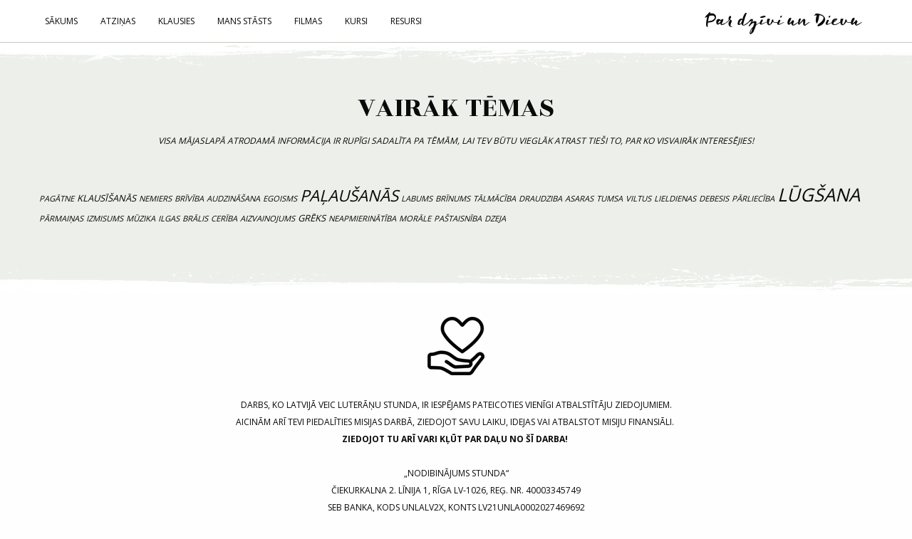

--- FILE ---
content_type: text/html; charset=UTF-8
request_url: http://stunda.lv/citati/milestiba-bez-nosacijumiem-162/
body_size: 3686
content:
<!doctype html>
<html lang="lv" prefix="og: http://ogp.me/ns#">
<head>
	<meta charset="utf-8" />
	<meta http-equiv="x-ua-compatible" content="ie=edge">
		<meta name="author" content="Pārdomu portāls par dzīvi un Dievu - stunda.lv" />
	<meta name="keywords" content="Pārdomu portāls par dzīvi un Dievu - stunda.lv" />
	<meta name="description" content="Pārdomu portāls par dzīvi un Dievu - stunda.lv" />
	<meta name="viewport" content="width=device-width, initial-scale=1.0">	

	<base href="http://stunda.lv/" />
	<title>Latviešu valoda - Pārdomu portāls par dzīvi un Dievu - stunda.lv</title>

	<meta property="og:locale" content="lv_LV" />
	<meta property="og:site_name" content="Pārdomu portāls par dzīvi un Dievu - stunda.lv" />
	<meta property="fb:app_id" content="542802889259012" />
	
	<link rel="stylesheet" href="css/foundation.min.css">
	<link rel="stylesheet" href="css/font-awesome.min.css">
	<link rel="stylesheet" href="css/slick.css">
	<link rel="stylesheet" href="css/strip.css">
	<link rel="stylesheet" href="css/lightgallery.min.css">
	<link href="https://fonts.googleapis.com/css?family=Open+Sans:400,700&amp;subset=latin-ext" rel="stylesheet">
	<link href="https://fonts.googleapis.com/css?family=Rozha+One&amp;subset=latin-ext" rel="stylesheet">
	<link rel="stylesheet" href="css/app.css">

	<script defer src="https://www.google.com/recaptcha/api.js?render=6LfKL8ohAAAAAEwWn-oBF5GvZ4pVHKXQXxvxNfrS"></script>

	<link rel="apple-touch-icon" sizes="180x180" href="/apple-touch-icon.png">
	<link rel="icon" type="image/png" href="/favicon-32x32.png" sizes="32x32">
	<link rel="icon" type="image/png" href="/favicon-16x16.png" sizes="16x16">
	<link rel="manifest" href="/manifest.json">
	<link rel="mask-icon" href="/safari-pinned-tab.svg" color="#9dc947">
	<meta name="theme-color" content="#ffffff">
</head>
<body>

	<!-- Google tag (gtag.js) -->
	<script async src="https://www.googletagmanager.com/gtag/js?id=G-88K9M2K461"></script>
	<script>
		window.dataLayer = window.dataLayer || [];
		function gtag(){dataLayer.push(arguments);}
		gtag('js', new Date());

		gtag('config', 'G-88K9M2K461');
	</script>

	<div id="fb-root"></div>
	<script>(function(d, s, id) {
		var js, fjs = d.getElementsByTagName(s)[0];
		if (d.getElementById(id)) return;
		js = d.createElement(s); js.id = id;
		js.src = "//connect.facebook.net/lv_LV/sdk.js#xfbml=1&version=v2.8&appId=305702679839764";
		fjs.parentNode.insertBefore(js, fjs);
	}(document, 'script', 'facebook-jssdk'));</script> 

	<div class="mobile-nav-wrap">
		<a href="#" class="mobile-menu-close">X</a>
		<ul class="mobile-nav">
			
			<li><a href="sakums/"  >Sākums</a>		</li>
		<li><a href="klausies/"  class="link-disabled">Klausies</a>		
			<ul class="mobile-nav-sub">
									<li><a href="klausies/klausamgramatas/" >Klausāmgrāmatas</a>									</li>
									<li><a href="klausies/zem-cetram/" >Zem četrām</a>									</li>
						</ul>

		</li>
		<li><a href="mans-stasts/"  >Mans stāsts</a>		</li>
		<li><a href="filmas/"  >Filmas</a>		</li>
		<li><a href="kursi/"  >Kursi</a>		</li>
		<li><a href="pasakumi/"  >Resursi</a>		</li>
<br>
<span class="menu-tags-header">
	Izvēlies pēc tēmas:
</span>
<div class="menu-tags">
	<div class="row">
	<div class="small-12 columns">
		<div class="tag-cloud nocontent">
						<a href="temas/problēmas/" class=smallest>problēmas</a>
					<a href="temas/piedošana/" class=largest>piedošana</a>
					<a href="temas/COVID 19/" class=large>COVID 19</a>
					<a href="temas/Dieva dāvanas/" class=small>Dieva dāvanas</a>
					<a href="temas/luterāņi/" class=smallest>luterāņi</a>
					<a href="temas/nabadzība/" class=smallest>nabadzība</a>
					<a href="temas/tālmācība/" class=smallest>tālmācība</a>
					<a href="temas/brīnums/" class=smallest>brīnums</a>
					<a href="temas/lūgšana/" class=largest>lūgšana</a>
					<a href="temas/racionalitāte/" class=smallest>racionalitāte</a>
					<a href="temas/nepatiesība/" class=smallest>nepatiesība</a>
					<a href="temas/dalīšanās/" class=smallest>dalīšanās</a>
					<a href="temas/ieinteresētība/" class=smallest>ieinteresētība</a>
					<a href="temas/sapņi/" class=smallest>sapņi</a>
					<a href="temas/ikdiena/" class=smallest>ikdiena</a>
					<a href="temas/sirds/" class=smallest>sirds</a>
					<a href="temas/krīze/" class=smallest>krīze</a>
					<a href="temas/pieticība/" class=smallest>pieticība</a>
					<a href="temas/nesavtīgums/" class=small>nesavtīgums</a>
					<a href="temas/kristīgais hip-hop/" class=smallest>kristīgais hip-hop</a>
					<a href="temas/azartspēles/" class=smallest>azartspēles</a>
					<a href="temas/klausīšanās/" class=small>klausīšanās</a>
					<a href="temas/mācītājs/" class=smallest>mācītājs</a>
					<a href="temas/zināšanas/" class=small>zināšanas</a>
					<a href="temas/dusmas/" class=small>dusmas</a>
					<a href="temas/viesmīlība/" class=smallest>viesmīlība</a>
					<a href="temas/steiga/" class=smallest>steiga</a>
					<a href="temas/bezizeja/" class=smallest>bezizeja</a>
					<a href="temas/Dieva vārds/" class=smallest>Dieva vārds</a>
					<a href="temas/dvēsele/" class=smallest>dvēsele</a>
			</div>
</div>
</div></div>
		</ul>
	</div>

	<div class="top-nav-wrap">
		<div class="row">
			<div class="small-10 large-8 columns">
				<ul class="main-nav show-for-large">
					
				<li><a href="sakums/" >Sākums</a>			<!--  -->
			</li>
						<li><a href="artis-purins/" >Atziņas</a>			<!--  -->
			</li>
						<li><a href="klausies/" class="link-disabled">Klausies</a>			<!-- 
				<ul class="sub-nav show-for-small">
											<li><a href="klausies/klausamgramatas/">Klausāmgrāmatas</a>							
							</li>
													<li><a href="klausies/zem-cetram/">Zem četrām</a>							
							</li>
												</ul>

					 -->
			</li>
						<li><a href="mans-stasts/" >Mans stāsts</a>			<!--  -->
			</li>
						<li><a href="filmas/" >Filmas</a>			<!--  -->
			</li>
						<li><a href="kursi/" >Kursi</a>			<!--  -->
			</li>
						<li><a href="pasakumi/" >Resursi</a>			<!--  -->
			</li>
							</ul>
			</div>
			<div class="small-12 large-4 columns text-right">
				<a href="" class="logo">
					<h1>
						Par dzīvi un Dievu
					</h1>
				</a>
				<a href=# class="mobile-menu-link hide-for-large"><i class="fa fa-bars" aria-hidden="true"></i></a>
			</div>
		</div>
	</div>

	







<div class="cloud-wrap">

	<div class="row">
		<div class="small-12 columns">
									<h2 style="text-align: center;">Vairāk tēmas</h2>
<p class="intro-txt">Visa mājaslapā atrodamā informācija ir rupīgi sadalīta pa tēmām, lai Tev būtu vieglāk atrast tie&scaron;i to, par ko visvairāk interesējies!</p>		</div>
	</div>

	<div class="row">
	<div class="small-12 columns">
		<div class="tag-cloud nocontent">
						<a href="temas/pagātne/" class=smallest>pagātne</a>
					<a href="temas/klausīšanās/" class=small>klausīšanās</a>
					<a href="temas/nemiers/" class=smallest>nemiers</a>
					<a href="temas/brīvība/" class=smallest>brīvība</a>
					<a href="temas/audzināšana/" class=smallest>audzināšana</a>
					<a href="temas/egoisms/" class=smallest>egoisms</a>
					<a href="temas/paļaušanās/" class=large>paļaušanās</a>
					<a href="temas/labums/" class=smallest>labums</a>
					<a href="temas/brīnums/" class=smallest>brīnums</a>
					<a href="temas/tālmācība/" class=smallest>tālmācība</a>
					<a href="temas/draudziba/" class=smallest>draudziba</a>
					<a href="temas/asaras/" class=smallest>asaras</a>
					<a href="temas/tumsa/" class=smallest>tumsa</a>
					<a href="temas/viltus/" class=smallest>viltus</a>
					<a href="temas/lieldienas/" class=smallest>lieldienas</a>
					<a href="temas/debesis/" class=smallest>debesis</a>
					<a href="temas/pārliecība/" class=smallest>pārliecība</a>
					<a href="temas/lūgšana/" class=largest>lūgšana</a>
					<a href="temas/pārmaiņas/" class=smallest>pārmaiņas</a>
					<a href="temas/izmisums/" class=smallest>izmisums</a>
					<a href="temas/mūzika/" class=smallest>mūzika</a>
					<a href="temas/ilgas/" class=smallest>ilgas</a>
					<a href="temas/brālis/" class=smallest>brālis</a>
					<a href="temas/cerība/" class=smallest>cerība</a>
					<a href="temas/aizvainojums/" class=smallest>aizvainojums</a>
					<a href="temas/grēks/" class=small>grēks</a>
					<a href="temas/neapmierinātība/" class=smallest>neapmierinātība</a>
					<a href="temas/morāle/" class=smallest>morāle</a>
					<a href="temas/paštaisnība/" class=smallest>paštaisnība</a>
					<a href="temas/dzeja/" class=smallest>dzeja</a>
			</div>
</div>
</div>
</div>


	<div class="donate-wrap" style="background-image:url(http://stunda.lv/files/purplewrap/80x80/ziedojot-tu-ari-vari-klut-par-dalu-no-si-darba-1.png);">
		<div class="row">
			<div class="small-12 columns">

				DARBS, KO LATVIJĀ VEIC LUTERĀŅU STUNDA, IR IESPĒJAMS PATEICOTIES VIENĪGI ATBALSTĪTĀJU ZIEDOJUMIEM.<br />AICINĀM ARĪ TEVI PIEDALĪTIES MISIJAS DARBĀ, ZIEDOJOT SAVU LAIKU, IDEJAS VAI ATBALSTOT MISIJU FINANSIĀLI.&nbsp;<br /><strong>ZIEDOJOT TU ARĪ VARI KĻŪT PAR DAĻU NO &Scaron;Ī DARBA!</strong>&nbsp;<br /><br />&bdquo;NODIBINĀJUMS STUNDA&ldquo;<br />ČIEKURKALNA 2. LĪNIJA 1, RĪGA LV-1026, REĢ. NR. 40003345749<br />SEB BANKA, KODS UNLALV2X, KONTS LV21UNLA0002027469692
			</div>
		</div>
	</div>
	
<div class="footer-wrap">
	<div class="row">
		<div class="small-12 medium-6 large-4 columns">
			<h4 class="footer-title">Luterāņu stunda</h4>
			<ul class="footer-nav">
							<li class="">
			<a href="par-mums/">Par mums</a>
		</li>
				<li class="">
			<a href="kontakti/">Kontakti</a>
		</li>
				<li class="">
			<a href="privatuma-atruna/">Privātuma atruna</a>
		</li>
						</ul>
			<br>
			<h4 class="footer-title">Seko</h4>
			<a href="https://www.facebook.com/luteranustunda.lv" class="footer-soc" rel="nofollow" target="_blank"><i class="fa fa-facebook" aria-hidden="true"></i></a>
			<a href="https://www.instagram.com/stunda.lv" class="footer-soc" rel="nofollow" target="_blank"><i class="fa fa-instagram" aria-hidden="true"></i></a>
			<a href="https://www.youtube.com/@luteranustunda" class="footer-soc" rel="nofollow" target="_blank"><i class="fa fa-youtube" aria-hidden="true"></i></a>
			<a href="https://soundcloud.com/stunda-1" class="footer-soc" rel="nofollow" target="_blank"><i class="fa fa-soundcloud" aria-hidden="true"></i></a>

			<br><br>
			<h4 class="footer-title">Saņem jaunāko e-pastā</h4>
			<form xaction="phpmailer/action.php?action=submitNewsletters" method="post" class="news-feed-form">
				<div class="row">
					<div class="small-12 columns">
						<input type="hidden" name="recaptcha_response" id="recaptchaResponse">
						<input type="email" name="real2-email" placeholder="E-pasta adrese" required>
					</div>
				</div>
				<div class="row">
					<div class="small-12 columns">
						<button type="submit" class="button submit-news-feed">Pieteikties</button>
					</div>
				</div>
			</form>
		</div>
		<div class="small-12 medium-6 large-8 columns">
			<h4 class="footer-title">Sazinies ar mums</h4>
			<form xaction="phpmailer/action.php?action=submitForm" method="post" class="contact-form">
				<div class="row">
					<div class="small-12 large-5 columns">
						<input type="text" name="name_c" placeholder="Vārds Uzvārds" maxlength="255" required>
					</div>
				</div>
				<div class="row">
					<div class="small-12 large-5 columns">
						<input type="email" name="email_c" placeholder="E-pasta adrese" maxlength="255" required>
					</div>
				</div>
				<div class="row">
					<div class="small-12 columns">
						<textarea name="message_c" rows="10" placeholder="Rakstīt ziņu" required></textarea>
					</div>
				</div>
				<div class="row">
					<div class="small-12 columns">
						<input type="hidden" name="recaptcha_response" id="recaptchaResponse">
						<button type="submit" class="button contact-form-submit">Sūtīt</button>
					</div>
				</div>
			</form>
		</div>
	</div>
</div>



<script src="js/jquery-3.6.3.min.js"></script>
<script src="js/vendor/foundation.min.js"></script>
<script src="js/slick.min.js"></script>
<script src="js/lazysizes.min.js"></script>
<script src="js/lazyload.min.js"></script>
<script src="js/picturefill.min.js"></script>
<script src="js/strip.pkgd.min.js"></script>
<script src="js/jquery.simpleWeather.min.js"></script>
<script src="js/lightgallery-all.min.js"></script>
<script defer src="js/app.js"></script>

</body>
</html>


--- FILE ---
content_type: text/html; charset=utf-8
request_url: https://www.google.com/recaptcha/api2/anchor?ar=1&k=6LfKL8ohAAAAAEwWn-oBF5GvZ4pVHKXQXxvxNfrS&co=aHR0cDovL3N0dW5kYS5sdjo4MA..&hl=en&v=N67nZn4AqZkNcbeMu4prBgzg&size=invisible&anchor-ms=20000&execute-ms=30000&cb=jdh5kke7prlq
body_size: 48675
content:
<!DOCTYPE HTML><html dir="ltr" lang="en"><head><meta http-equiv="Content-Type" content="text/html; charset=UTF-8">
<meta http-equiv="X-UA-Compatible" content="IE=edge">
<title>reCAPTCHA</title>
<style type="text/css">
/* cyrillic-ext */
@font-face {
  font-family: 'Roboto';
  font-style: normal;
  font-weight: 400;
  font-stretch: 100%;
  src: url(//fonts.gstatic.com/s/roboto/v48/KFO7CnqEu92Fr1ME7kSn66aGLdTylUAMa3GUBHMdazTgWw.woff2) format('woff2');
  unicode-range: U+0460-052F, U+1C80-1C8A, U+20B4, U+2DE0-2DFF, U+A640-A69F, U+FE2E-FE2F;
}
/* cyrillic */
@font-face {
  font-family: 'Roboto';
  font-style: normal;
  font-weight: 400;
  font-stretch: 100%;
  src: url(//fonts.gstatic.com/s/roboto/v48/KFO7CnqEu92Fr1ME7kSn66aGLdTylUAMa3iUBHMdazTgWw.woff2) format('woff2');
  unicode-range: U+0301, U+0400-045F, U+0490-0491, U+04B0-04B1, U+2116;
}
/* greek-ext */
@font-face {
  font-family: 'Roboto';
  font-style: normal;
  font-weight: 400;
  font-stretch: 100%;
  src: url(//fonts.gstatic.com/s/roboto/v48/KFO7CnqEu92Fr1ME7kSn66aGLdTylUAMa3CUBHMdazTgWw.woff2) format('woff2');
  unicode-range: U+1F00-1FFF;
}
/* greek */
@font-face {
  font-family: 'Roboto';
  font-style: normal;
  font-weight: 400;
  font-stretch: 100%;
  src: url(//fonts.gstatic.com/s/roboto/v48/KFO7CnqEu92Fr1ME7kSn66aGLdTylUAMa3-UBHMdazTgWw.woff2) format('woff2');
  unicode-range: U+0370-0377, U+037A-037F, U+0384-038A, U+038C, U+038E-03A1, U+03A3-03FF;
}
/* math */
@font-face {
  font-family: 'Roboto';
  font-style: normal;
  font-weight: 400;
  font-stretch: 100%;
  src: url(//fonts.gstatic.com/s/roboto/v48/KFO7CnqEu92Fr1ME7kSn66aGLdTylUAMawCUBHMdazTgWw.woff2) format('woff2');
  unicode-range: U+0302-0303, U+0305, U+0307-0308, U+0310, U+0312, U+0315, U+031A, U+0326-0327, U+032C, U+032F-0330, U+0332-0333, U+0338, U+033A, U+0346, U+034D, U+0391-03A1, U+03A3-03A9, U+03B1-03C9, U+03D1, U+03D5-03D6, U+03F0-03F1, U+03F4-03F5, U+2016-2017, U+2034-2038, U+203C, U+2040, U+2043, U+2047, U+2050, U+2057, U+205F, U+2070-2071, U+2074-208E, U+2090-209C, U+20D0-20DC, U+20E1, U+20E5-20EF, U+2100-2112, U+2114-2115, U+2117-2121, U+2123-214F, U+2190, U+2192, U+2194-21AE, U+21B0-21E5, U+21F1-21F2, U+21F4-2211, U+2213-2214, U+2216-22FF, U+2308-230B, U+2310, U+2319, U+231C-2321, U+2336-237A, U+237C, U+2395, U+239B-23B7, U+23D0, U+23DC-23E1, U+2474-2475, U+25AF, U+25B3, U+25B7, U+25BD, U+25C1, U+25CA, U+25CC, U+25FB, U+266D-266F, U+27C0-27FF, U+2900-2AFF, U+2B0E-2B11, U+2B30-2B4C, U+2BFE, U+3030, U+FF5B, U+FF5D, U+1D400-1D7FF, U+1EE00-1EEFF;
}
/* symbols */
@font-face {
  font-family: 'Roboto';
  font-style: normal;
  font-weight: 400;
  font-stretch: 100%;
  src: url(//fonts.gstatic.com/s/roboto/v48/KFO7CnqEu92Fr1ME7kSn66aGLdTylUAMaxKUBHMdazTgWw.woff2) format('woff2');
  unicode-range: U+0001-000C, U+000E-001F, U+007F-009F, U+20DD-20E0, U+20E2-20E4, U+2150-218F, U+2190, U+2192, U+2194-2199, U+21AF, U+21E6-21F0, U+21F3, U+2218-2219, U+2299, U+22C4-22C6, U+2300-243F, U+2440-244A, U+2460-24FF, U+25A0-27BF, U+2800-28FF, U+2921-2922, U+2981, U+29BF, U+29EB, U+2B00-2BFF, U+4DC0-4DFF, U+FFF9-FFFB, U+10140-1018E, U+10190-1019C, U+101A0, U+101D0-101FD, U+102E0-102FB, U+10E60-10E7E, U+1D2C0-1D2D3, U+1D2E0-1D37F, U+1F000-1F0FF, U+1F100-1F1AD, U+1F1E6-1F1FF, U+1F30D-1F30F, U+1F315, U+1F31C, U+1F31E, U+1F320-1F32C, U+1F336, U+1F378, U+1F37D, U+1F382, U+1F393-1F39F, U+1F3A7-1F3A8, U+1F3AC-1F3AF, U+1F3C2, U+1F3C4-1F3C6, U+1F3CA-1F3CE, U+1F3D4-1F3E0, U+1F3ED, U+1F3F1-1F3F3, U+1F3F5-1F3F7, U+1F408, U+1F415, U+1F41F, U+1F426, U+1F43F, U+1F441-1F442, U+1F444, U+1F446-1F449, U+1F44C-1F44E, U+1F453, U+1F46A, U+1F47D, U+1F4A3, U+1F4B0, U+1F4B3, U+1F4B9, U+1F4BB, U+1F4BF, U+1F4C8-1F4CB, U+1F4D6, U+1F4DA, U+1F4DF, U+1F4E3-1F4E6, U+1F4EA-1F4ED, U+1F4F7, U+1F4F9-1F4FB, U+1F4FD-1F4FE, U+1F503, U+1F507-1F50B, U+1F50D, U+1F512-1F513, U+1F53E-1F54A, U+1F54F-1F5FA, U+1F610, U+1F650-1F67F, U+1F687, U+1F68D, U+1F691, U+1F694, U+1F698, U+1F6AD, U+1F6B2, U+1F6B9-1F6BA, U+1F6BC, U+1F6C6-1F6CF, U+1F6D3-1F6D7, U+1F6E0-1F6EA, U+1F6F0-1F6F3, U+1F6F7-1F6FC, U+1F700-1F7FF, U+1F800-1F80B, U+1F810-1F847, U+1F850-1F859, U+1F860-1F887, U+1F890-1F8AD, U+1F8B0-1F8BB, U+1F8C0-1F8C1, U+1F900-1F90B, U+1F93B, U+1F946, U+1F984, U+1F996, U+1F9E9, U+1FA00-1FA6F, U+1FA70-1FA7C, U+1FA80-1FA89, U+1FA8F-1FAC6, U+1FACE-1FADC, U+1FADF-1FAE9, U+1FAF0-1FAF8, U+1FB00-1FBFF;
}
/* vietnamese */
@font-face {
  font-family: 'Roboto';
  font-style: normal;
  font-weight: 400;
  font-stretch: 100%;
  src: url(//fonts.gstatic.com/s/roboto/v48/KFO7CnqEu92Fr1ME7kSn66aGLdTylUAMa3OUBHMdazTgWw.woff2) format('woff2');
  unicode-range: U+0102-0103, U+0110-0111, U+0128-0129, U+0168-0169, U+01A0-01A1, U+01AF-01B0, U+0300-0301, U+0303-0304, U+0308-0309, U+0323, U+0329, U+1EA0-1EF9, U+20AB;
}
/* latin-ext */
@font-face {
  font-family: 'Roboto';
  font-style: normal;
  font-weight: 400;
  font-stretch: 100%;
  src: url(//fonts.gstatic.com/s/roboto/v48/KFO7CnqEu92Fr1ME7kSn66aGLdTylUAMa3KUBHMdazTgWw.woff2) format('woff2');
  unicode-range: U+0100-02BA, U+02BD-02C5, U+02C7-02CC, U+02CE-02D7, U+02DD-02FF, U+0304, U+0308, U+0329, U+1D00-1DBF, U+1E00-1E9F, U+1EF2-1EFF, U+2020, U+20A0-20AB, U+20AD-20C0, U+2113, U+2C60-2C7F, U+A720-A7FF;
}
/* latin */
@font-face {
  font-family: 'Roboto';
  font-style: normal;
  font-weight: 400;
  font-stretch: 100%;
  src: url(//fonts.gstatic.com/s/roboto/v48/KFO7CnqEu92Fr1ME7kSn66aGLdTylUAMa3yUBHMdazQ.woff2) format('woff2');
  unicode-range: U+0000-00FF, U+0131, U+0152-0153, U+02BB-02BC, U+02C6, U+02DA, U+02DC, U+0304, U+0308, U+0329, U+2000-206F, U+20AC, U+2122, U+2191, U+2193, U+2212, U+2215, U+FEFF, U+FFFD;
}
/* cyrillic-ext */
@font-face {
  font-family: 'Roboto';
  font-style: normal;
  font-weight: 500;
  font-stretch: 100%;
  src: url(//fonts.gstatic.com/s/roboto/v48/KFO7CnqEu92Fr1ME7kSn66aGLdTylUAMa3GUBHMdazTgWw.woff2) format('woff2');
  unicode-range: U+0460-052F, U+1C80-1C8A, U+20B4, U+2DE0-2DFF, U+A640-A69F, U+FE2E-FE2F;
}
/* cyrillic */
@font-face {
  font-family: 'Roboto';
  font-style: normal;
  font-weight: 500;
  font-stretch: 100%;
  src: url(//fonts.gstatic.com/s/roboto/v48/KFO7CnqEu92Fr1ME7kSn66aGLdTylUAMa3iUBHMdazTgWw.woff2) format('woff2');
  unicode-range: U+0301, U+0400-045F, U+0490-0491, U+04B0-04B1, U+2116;
}
/* greek-ext */
@font-face {
  font-family: 'Roboto';
  font-style: normal;
  font-weight: 500;
  font-stretch: 100%;
  src: url(//fonts.gstatic.com/s/roboto/v48/KFO7CnqEu92Fr1ME7kSn66aGLdTylUAMa3CUBHMdazTgWw.woff2) format('woff2');
  unicode-range: U+1F00-1FFF;
}
/* greek */
@font-face {
  font-family: 'Roboto';
  font-style: normal;
  font-weight: 500;
  font-stretch: 100%;
  src: url(//fonts.gstatic.com/s/roboto/v48/KFO7CnqEu92Fr1ME7kSn66aGLdTylUAMa3-UBHMdazTgWw.woff2) format('woff2');
  unicode-range: U+0370-0377, U+037A-037F, U+0384-038A, U+038C, U+038E-03A1, U+03A3-03FF;
}
/* math */
@font-face {
  font-family: 'Roboto';
  font-style: normal;
  font-weight: 500;
  font-stretch: 100%;
  src: url(//fonts.gstatic.com/s/roboto/v48/KFO7CnqEu92Fr1ME7kSn66aGLdTylUAMawCUBHMdazTgWw.woff2) format('woff2');
  unicode-range: U+0302-0303, U+0305, U+0307-0308, U+0310, U+0312, U+0315, U+031A, U+0326-0327, U+032C, U+032F-0330, U+0332-0333, U+0338, U+033A, U+0346, U+034D, U+0391-03A1, U+03A3-03A9, U+03B1-03C9, U+03D1, U+03D5-03D6, U+03F0-03F1, U+03F4-03F5, U+2016-2017, U+2034-2038, U+203C, U+2040, U+2043, U+2047, U+2050, U+2057, U+205F, U+2070-2071, U+2074-208E, U+2090-209C, U+20D0-20DC, U+20E1, U+20E5-20EF, U+2100-2112, U+2114-2115, U+2117-2121, U+2123-214F, U+2190, U+2192, U+2194-21AE, U+21B0-21E5, U+21F1-21F2, U+21F4-2211, U+2213-2214, U+2216-22FF, U+2308-230B, U+2310, U+2319, U+231C-2321, U+2336-237A, U+237C, U+2395, U+239B-23B7, U+23D0, U+23DC-23E1, U+2474-2475, U+25AF, U+25B3, U+25B7, U+25BD, U+25C1, U+25CA, U+25CC, U+25FB, U+266D-266F, U+27C0-27FF, U+2900-2AFF, U+2B0E-2B11, U+2B30-2B4C, U+2BFE, U+3030, U+FF5B, U+FF5D, U+1D400-1D7FF, U+1EE00-1EEFF;
}
/* symbols */
@font-face {
  font-family: 'Roboto';
  font-style: normal;
  font-weight: 500;
  font-stretch: 100%;
  src: url(//fonts.gstatic.com/s/roboto/v48/KFO7CnqEu92Fr1ME7kSn66aGLdTylUAMaxKUBHMdazTgWw.woff2) format('woff2');
  unicode-range: U+0001-000C, U+000E-001F, U+007F-009F, U+20DD-20E0, U+20E2-20E4, U+2150-218F, U+2190, U+2192, U+2194-2199, U+21AF, U+21E6-21F0, U+21F3, U+2218-2219, U+2299, U+22C4-22C6, U+2300-243F, U+2440-244A, U+2460-24FF, U+25A0-27BF, U+2800-28FF, U+2921-2922, U+2981, U+29BF, U+29EB, U+2B00-2BFF, U+4DC0-4DFF, U+FFF9-FFFB, U+10140-1018E, U+10190-1019C, U+101A0, U+101D0-101FD, U+102E0-102FB, U+10E60-10E7E, U+1D2C0-1D2D3, U+1D2E0-1D37F, U+1F000-1F0FF, U+1F100-1F1AD, U+1F1E6-1F1FF, U+1F30D-1F30F, U+1F315, U+1F31C, U+1F31E, U+1F320-1F32C, U+1F336, U+1F378, U+1F37D, U+1F382, U+1F393-1F39F, U+1F3A7-1F3A8, U+1F3AC-1F3AF, U+1F3C2, U+1F3C4-1F3C6, U+1F3CA-1F3CE, U+1F3D4-1F3E0, U+1F3ED, U+1F3F1-1F3F3, U+1F3F5-1F3F7, U+1F408, U+1F415, U+1F41F, U+1F426, U+1F43F, U+1F441-1F442, U+1F444, U+1F446-1F449, U+1F44C-1F44E, U+1F453, U+1F46A, U+1F47D, U+1F4A3, U+1F4B0, U+1F4B3, U+1F4B9, U+1F4BB, U+1F4BF, U+1F4C8-1F4CB, U+1F4D6, U+1F4DA, U+1F4DF, U+1F4E3-1F4E6, U+1F4EA-1F4ED, U+1F4F7, U+1F4F9-1F4FB, U+1F4FD-1F4FE, U+1F503, U+1F507-1F50B, U+1F50D, U+1F512-1F513, U+1F53E-1F54A, U+1F54F-1F5FA, U+1F610, U+1F650-1F67F, U+1F687, U+1F68D, U+1F691, U+1F694, U+1F698, U+1F6AD, U+1F6B2, U+1F6B9-1F6BA, U+1F6BC, U+1F6C6-1F6CF, U+1F6D3-1F6D7, U+1F6E0-1F6EA, U+1F6F0-1F6F3, U+1F6F7-1F6FC, U+1F700-1F7FF, U+1F800-1F80B, U+1F810-1F847, U+1F850-1F859, U+1F860-1F887, U+1F890-1F8AD, U+1F8B0-1F8BB, U+1F8C0-1F8C1, U+1F900-1F90B, U+1F93B, U+1F946, U+1F984, U+1F996, U+1F9E9, U+1FA00-1FA6F, U+1FA70-1FA7C, U+1FA80-1FA89, U+1FA8F-1FAC6, U+1FACE-1FADC, U+1FADF-1FAE9, U+1FAF0-1FAF8, U+1FB00-1FBFF;
}
/* vietnamese */
@font-face {
  font-family: 'Roboto';
  font-style: normal;
  font-weight: 500;
  font-stretch: 100%;
  src: url(//fonts.gstatic.com/s/roboto/v48/KFO7CnqEu92Fr1ME7kSn66aGLdTylUAMa3OUBHMdazTgWw.woff2) format('woff2');
  unicode-range: U+0102-0103, U+0110-0111, U+0128-0129, U+0168-0169, U+01A0-01A1, U+01AF-01B0, U+0300-0301, U+0303-0304, U+0308-0309, U+0323, U+0329, U+1EA0-1EF9, U+20AB;
}
/* latin-ext */
@font-face {
  font-family: 'Roboto';
  font-style: normal;
  font-weight: 500;
  font-stretch: 100%;
  src: url(//fonts.gstatic.com/s/roboto/v48/KFO7CnqEu92Fr1ME7kSn66aGLdTylUAMa3KUBHMdazTgWw.woff2) format('woff2');
  unicode-range: U+0100-02BA, U+02BD-02C5, U+02C7-02CC, U+02CE-02D7, U+02DD-02FF, U+0304, U+0308, U+0329, U+1D00-1DBF, U+1E00-1E9F, U+1EF2-1EFF, U+2020, U+20A0-20AB, U+20AD-20C0, U+2113, U+2C60-2C7F, U+A720-A7FF;
}
/* latin */
@font-face {
  font-family: 'Roboto';
  font-style: normal;
  font-weight: 500;
  font-stretch: 100%;
  src: url(//fonts.gstatic.com/s/roboto/v48/KFO7CnqEu92Fr1ME7kSn66aGLdTylUAMa3yUBHMdazQ.woff2) format('woff2');
  unicode-range: U+0000-00FF, U+0131, U+0152-0153, U+02BB-02BC, U+02C6, U+02DA, U+02DC, U+0304, U+0308, U+0329, U+2000-206F, U+20AC, U+2122, U+2191, U+2193, U+2212, U+2215, U+FEFF, U+FFFD;
}
/* cyrillic-ext */
@font-face {
  font-family: 'Roboto';
  font-style: normal;
  font-weight: 900;
  font-stretch: 100%;
  src: url(//fonts.gstatic.com/s/roboto/v48/KFO7CnqEu92Fr1ME7kSn66aGLdTylUAMa3GUBHMdazTgWw.woff2) format('woff2');
  unicode-range: U+0460-052F, U+1C80-1C8A, U+20B4, U+2DE0-2DFF, U+A640-A69F, U+FE2E-FE2F;
}
/* cyrillic */
@font-face {
  font-family: 'Roboto';
  font-style: normal;
  font-weight: 900;
  font-stretch: 100%;
  src: url(//fonts.gstatic.com/s/roboto/v48/KFO7CnqEu92Fr1ME7kSn66aGLdTylUAMa3iUBHMdazTgWw.woff2) format('woff2');
  unicode-range: U+0301, U+0400-045F, U+0490-0491, U+04B0-04B1, U+2116;
}
/* greek-ext */
@font-face {
  font-family: 'Roboto';
  font-style: normal;
  font-weight: 900;
  font-stretch: 100%;
  src: url(//fonts.gstatic.com/s/roboto/v48/KFO7CnqEu92Fr1ME7kSn66aGLdTylUAMa3CUBHMdazTgWw.woff2) format('woff2');
  unicode-range: U+1F00-1FFF;
}
/* greek */
@font-face {
  font-family: 'Roboto';
  font-style: normal;
  font-weight: 900;
  font-stretch: 100%;
  src: url(//fonts.gstatic.com/s/roboto/v48/KFO7CnqEu92Fr1ME7kSn66aGLdTylUAMa3-UBHMdazTgWw.woff2) format('woff2');
  unicode-range: U+0370-0377, U+037A-037F, U+0384-038A, U+038C, U+038E-03A1, U+03A3-03FF;
}
/* math */
@font-face {
  font-family: 'Roboto';
  font-style: normal;
  font-weight: 900;
  font-stretch: 100%;
  src: url(//fonts.gstatic.com/s/roboto/v48/KFO7CnqEu92Fr1ME7kSn66aGLdTylUAMawCUBHMdazTgWw.woff2) format('woff2');
  unicode-range: U+0302-0303, U+0305, U+0307-0308, U+0310, U+0312, U+0315, U+031A, U+0326-0327, U+032C, U+032F-0330, U+0332-0333, U+0338, U+033A, U+0346, U+034D, U+0391-03A1, U+03A3-03A9, U+03B1-03C9, U+03D1, U+03D5-03D6, U+03F0-03F1, U+03F4-03F5, U+2016-2017, U+2034-2038, U+203C, U+2040, U+2043, U+2047, U+2050, U+2057, U+205F, U+2070-2071, U+2074-208E, U+2090-209C, U+20D0-20DC, U+20E1, U+20E5-20EF, U+2100-2112, U+2114-2115, U+2117-2121, U+2123-214F, U+2190, U+2192, U+2194-21AE, U+21B0-21E5, U+21F1-21F2, U+21F4-2211, U+2213-2214, U+2216-22FF, U+2308-230B, U+2310, U+2319, U+231C-2321, U+2336-237A, U+237C, U+2395, U+239B-23B7, U+23D0, U+23DC-23E1, U+2474-2475, U+25AF, U+25B3, U+25B7, U+25BD, U+25C1, U+25CA, U+25CC, U+25FB, U+266D-266F, U+27C0-27FF, U+2900-2AFF, U+2B0E-2B11, U+2B30-2B4C, U+2BFE, U+3030, U+FF5B, U+FF5D, U+1D400-1D7FF, U+1EE00-1EEFF;
}
/* symbols */
@font-face {
  font-family: 'Roboto';
  font-style: normal;
  font-weight: 900;
  font-stretch: 100%;
  src: url(//fonts.gstatic.com/s/roboto/v48/KFO7CnqEu92Fr1ME7kSn66aGLdTylUAMaxKUBHMdazTgWw.woff2) format('woff2');
  unicode-range: U+0001-000C, U+000E-001F, U+007F-009F, U+20DD-20E0, U+20E2-20E4, U+2150-218F, U+2190, U+2192, U+2194-2199, U+21AF, U+21E6-21F0, U+21F3, U+2218-2219, U+2299, U+22C4-22C6, U+2300-243F, U+2440-244A, U+2460-24FF, U+25A0-27BF, U+2800-28FF, U+2921-2922, U+2981, U+29BF, U+29EB, U+2B00-2BFF, U+4DC0-4DFF, U+FFF9-FFFB, U+10140-1018E, U+10190-1019C, U+101A0, U+101D0-101FD, U+102E0-102FB, U+10E60-10E7E, U+1D2C0-1D2D3, U+1D2E0-1D37F, U+1F000-1F0FF, U+1F100-1F1AD, U+1F1E6-1F1FF, U+1F30D-1F30F, U+1F315, U+1F31C, U+1F31E, U+1F320-1F32C, U+1F336, U+1F378, U+1F37D, U+1F382, U+1F393-1F39F, U+1F3A7-1F3A8, U+1F3AC-1F3AF, U+1F3C2, U+1F3C4-1F3C6, U+1F3CA-1F3CE, U+1F3D4-1F3E0, U+1F3ED, U+1F3F1-1F3F3, U+1F3F5-1F3F7, U+1F408, U+1F415, U+1F41F, U+1F426, U+1F43F, U+1F441-1F442, U+1F444, U+1F446-1F449, U+1F44C-1F44E, U+1F453, U+1F46A, U+1F47D, U+1F4A3, U+1F4B0, U+1F4B3, U+1F4B9, U+1F4BB, U+1F4BF, U+1F4C8-1F4CB, U+1F4D6, U+1F4DA, U+1F4DF, U+1F4E3-1F4E6, U+1F4EA-1F4ED, U+1F4F7, U+1F4F9-1F4FB, U+1F4FD-1F4FE, U+1F503, U+1F507-1F50B, U+1F50D, U+1F512-1F513, U+1F53E-1F54A, U+1F54F-1F5FA, U+1F610, U+1F650-1F67F, U+1F687, U+1F68D, U+1F691, U+1F694, U+1F698, U+1F6AD, U+1F6B2, U+1F6B9-1F6BA, U+1F6BC, U+1F6C6-1F6CF, U+1F6D3-1F6D7, U+1F6E0-1F6EA, U+1F6F0-1F6F3, U+1F6F7-1F6FC, U+1F700-1F7FF, U+1F800-1F80B, U+1F810-1F847, U+1F850-1F859, U+1F860-1F887, U+1F890-1F8AD, U+1F8B0-1F8BB, U+1F8C0-1F8C1, U+1F900-1F90B, U+1F93B, U+1F946, U+1F984, U+1F996, U+1F9E9, U+1FA00-1FA6F, U+1FA70-1FA7C, U+1FA80-1FA89, U+1FA8F-1FAC6, U+1FACE-1FADC, U+1FADF-1FAE9, U+1FAF0-1FAF8, U+1FB00-1FBFF;
}
/* vietnamese */
@font-face {
  font-family: 'Roboto';
  font-style: normal;
  font-weight: 900;
  font-stretch: 100%;
  src: url(//fonts.gstatic.com/s/roboto/v48/KFO7CnqEu92Fr1ME7kSn66aGLdTylUAMa3OUBHMdazTgWw.woff2) format('woff2');
  unicode-range: U+0102-0103, U+0110-0111, U+0128-0129, U+0168-0169, U+01A0-01A1, U+01AF-01B0, U+0300-0301, U+0303-0304, U+0308-0309, U+0323, U+0329, U+1EA0-1EF9, U+20AB;
}
/* latin-ext */
@font-face {
  font-family: 'Roboto';
  font-style: normal;
  font-weight: 900;
  font-stretch: 100%;
  src: url(//fonts.gstatic.com/s/roboto/v48/KFO7CnqEu92Fr1ME7kSn66aGLdTylUAMa3KUBHMdazTgWw.woff2) format('woff2');
  unicode-range: U+0100-02BA, U+02BD-02C5, U+02C7-02CC, U+02CE-02D7, U+02DD-02FF, U+0304, U+0308, U+0329, U+1D00-1DBF, U+1E00-1E9F, U+1EF2-1EFF, U+2020, U+20A0-20AB, U+20AD-20C0, U+2113, U+2C60-2C7F, U+A720-A7FF;
}
/* latin */
@font-face {
  font-family: 'Roboto';
  font-style: normal;
  font-weight: 900;
  font-stretch: 100%;
  src: url(//fonts.gstatic.com/s/roboto/v48/KFO7CnqEu92Fr1ME7kSn66aGLdTylUAMa3yUBHMdazQ.woff2) format('woff2');
  unicode-range: U+0000-00FF, U+0131, U+0152-0153, U+02BB-02BC, U+02C6, U+02DA, U+02DC, U+0304, U+0308, U+0329, U+2000-206F, U+20AC, U+2122, U+2191, U+2193, U+2212, U+2215, U+FEFF, U+FFFD;
}

</style>
<link rel="stylesheet" type="text/css" href="https://www.gstatic.com/recaptcha/releases/N67nZn4AqZkNcbeMu4prBgzg/styles__ltr.css">
<script nonce="Vi2A9rgqlilcwrOA8GGOIA" type="text/javascript">window['__recaptcha_api'] = 'https://www.google.com/recaptcha/api2/';</script>
<script type="text/javascript" src="https://www.gstatic.com/recaptcha/releases/N67nZn4AqZkNcbeMu4prBgzg/recaptcha__en.js" nonce="Vi2A9rgqlilcwrOA8GGOIA">
      
    </script></head>
<body><div id="rc-anchor-alert" class="rc-anchor-alert"></div>
<input type="hidden" id="recaptcha-token" value="[base64]">
<script type="text/javascript" nonce="Vi2A9rgqlilcwrOA8GGOIA">
      recaptcha.anchor.Main.init("[\x22ainput\x22,[\x22bgdata\x22,\x22\x22,\[base64]/[base64]/MjU1Ong/[base64]/[base64]/[base64]/[base64]/[base64]/[base64]/[base64]/[base64]/[base64]/[base64]/[base64]/[base64]/[base64]/[base64]/[base64]\\u003d\x22,\[base64]\\u003d\\u003d\x22,\x22KhAYw43Cm0/[base64]/[base64]/[base64]/DhlXDiMOkTcO2wrLCs8OwwpFoMAHDkcOCAMOXwo/Co8K/MMKbVSZsdlDDv8OMEcOvCnMWw6xzw4LDuyo6w63DiMKuwr0Hw74wWl0NHgx2wpRxwpnCi2srTcKJw6TCvSI2GBrDjgtREMKASsOHbzXDtcOiwoAcDcKLPiFSw68jw5/DpsOUFTfDsEnDncKDJVwQw7DCt8KRw4vCn8OGwoHCr3EHwovCmxXCiMOzBHZ8QzkEwrbCrcO0w4bCucKcw5E7TDpjWXsIwoPCm0HDqErCqMOBw4XDhsKlf0zDgmXCo8Ogw5rDhcKpwrU6HRjCiAobFRTCr8O7Jk/[base64]/[base64]/[base64]/[base64]/CghsOw6IywoTDqDVDw6/[base64]/DjcOGwp4NIUYHw7ciBXvCqsOtwpzClmrDlsK+QcOcPsK9wqc5ecOXVAVPYFc9CyrDhzDCj8K3OMKpwrbCgcO5YlLCq8O7eFTDgMKKN3wCIMK1PcO3wqvDpnHDhsKSw5nCpMO7wpnCqSRaJjZ9wocFe2/DoMKYw4Row4Ekw7dHw6jCssO+d30Nw70uw6/Cs13CmcOtHsOlHcOJwqrDrsKsVnM1wqUQQl0DDMKlw4rCkTDDu8KswqsYc8KjIQ0Zw73DnGbDiBrChEbCocOTwrZhccOkwo7CicKcZsKkwpxtw6nCmG/DvsOLVcK4wrk7wrN8eX8BwrTCh8OQZl5hwpNBw7PCi1Frw5YYOhE+w5Qgw7PDssOwEmoIaArDnMOswrtCfMKiwqbDrMOcIsKRQsKQIsKWNBzCl8KVwr/DvcOVBT8mR1PCml52wq3CkyjCi8OVG8OiKcOlaWlaAMK4wofDt8OTw4R8FcOwWcKyesOhA8KzwrxswrMiw4vCpHQpwpPDiFNTwr3ChCBDw5HDoFZ8emF6TMKmw584OMKyC8OCRMO7J8ORZGENwopMNz/DqMOPwpXDolHCnGkWw5F/[base64]/[base64]/wptfI8OBw5c+w4EERE4iVMKJJGTCucOawrx5w5fCrMKuw4pVGjjDhVLDoQV+w6IywrEeMhwuw5FKYGHDtCU3w47DvsK5eRBtwq5qw78owp/[base64]/CkMKNJ8OCw5XDt8OsRwM7D3jDhcKowr4Gw7Rkwr3DvWjCmsKrw5Z8wpXCtHrCucOOTEEsKEzCmMOtXgdMw7/CvRXDg8OJw5xIbloowqlkLcO9XMKvw51MwqJnRMKJw5HDo8O4QsKYw6JbIwzCrm0dGMKGWT7CuWcjwrPCiXkRw7ReP8KMWUfCuz/DpMOuSk3CqF0Iw4d8V8KZFcKdK0kAbgrCpmPCvMKMSSrChBzCv2B2K8Kxw5ofw4PCisKjby1gGWMxHcO8w7rDq8OSw57DgAVnw5dDRF/Ct8KRL1DDhcOfwqUsCMOYwonCkTgKa8KoBHPDkinCkcKiDm1/[base64]/[base64]/[base64]/ChDUxwpQaWMKrw5vChcKkwoXCrsKkP8OAJMKGwoPDisKxw5/DmA/CjWBjw4rCvznDkWJZw5TDoxhWwofCmGJEwpHDsjzDl2vDisKZG8O0CcKkcMK2w74VwoHDik7Cq8Oww7kHw4QHMBQAwppRCmwpw5cnwpxmw4k0w5HCgcOSMsOowqLChsObCcOIIgFHOcKndg/DnUTCtQrCpcKLHMOyAMO+wpQKw6XCqk7Cq8OrwrrDmsK/Ukpzw605worDmMKDw5U6NEMhfcKvfh3CksOmRHfDv8K+UcKHV1/DrhAKW8KTw5zCsQbDhsOEWEo3woMkwqkQwqNwG0AswqRrw5nDjm8FW8O1P8K9wr1pS2MoB0zCoB0awp/DpHjDi8KMaGLDq8OXLsOSwojDisOiXcORE8OQAGTCmcOsAXJFw44occKJIcORwpvDmzhICFzDlDEcw49pwogqZRZpE8K1UcK/[base64]/w5bCpcO+LsK4KsObwpbCp2DClsOMwpZCw7XDn0pcw5zDvsOjQzkcwoDChSzDtyHCqMO8wqDCul0VwrsMw6bCgMOZI8KFeMKIY3ocDRo1SsKgwpMYw4klZW80U8OoLnwPJQzDozwgXMOmNiM/KsK1a1fConbCmlIQw6RFwo3CqcONw7ldwr/DhzEyDgFBwrPDosOpw4rCgGfDjD/[base64]/DmcKrwpwGDljDrsOwJGfCm8OfR2DDmMOZw5YgM8ObY8Kgw408W1vClMK3wrzDhgLDisKUw5TCri3CqcKUwqlyY39XX1gOwpXCqMOLSyjCpz9Ga8K1wq1dw74Qw6BcCXXCkcOhHFjDrcK5PcOxw6DCqTZmw6fCm3d/wqE1wp/DmyrCnsOtwoVXSMKgw5zDgMOPw7HDq8K0woBRYDnDkDgLbcOOw6zDpMKVw7HDt8OZw63Cp8OBcMKZYBHDr8OKwoAVFUBXJsOIHlzCmcKEwpTChsO1d8OhwrbDjm7Dq8K+wp7DgkVSw5/[base64]/CnsK2w7dtaWtdwr7CoSfDrBLDt04mPkNrGS41w5Nhw4nCqcKPwoXCq8KRR8K/w7NCwr4MwoE5w7DDv8OPwrzCocK0FsKXCB0XaVBVSsOFw697w5g2wqUowpjCrTwGTABTLcKnJsKzSHjDncOeWTtkw5LCj8OFwp3DgUrDh3LClMOMwo7CucKVw4U+wp3DicObw63CswRwF8KQwrTDgMO/w50vOcOOw5zCmMKDw5QiDcO7RiLCqkozwpnCosOTDFjDui96w4JxdyxYKmDDlcOhHzVSw6Q1woVif2NxWhVpw6TDosKyw6JUw4wBcUkdbsO/[base64]/CoMOpYMONwrksTiTCgsKnKmAIw4TCgcOOwofCvMK2bsKzwroZDhjChMO5biAkw7jDlR3CgMKlw7LCvmnDkVLCtcKXZnVdDsKRw5IgCXfDhsK7wpYDQXrCrMKYOMKWDCIzFcKXWCE7GMKNd8KffXY6bsKow47DmcKzOsKGYyk/w5jDjmdWwoHConfCgcK/w6E1E3vCmcKsZ8KjOcOWdsK3LzJDw7UPw5DDsQLDpMOZN2bCpMOzwr3DhMK4dsKTMhNjD8OHw4jCpQ4fexMWw4PDuMK5ZsOoDwZzH8K2w5vDl8KGwoAfw6LDscKbARXDsn4kVSMrW8O0w4h4w5/DuVbDrcOVVMKAI8K0XnxywpYZZCJubUdUw4AJw7DDoMO9PcKcwq3CkxzCgMOtd8Oyw79Ww6c7w6IQLmpubiTDlBdkIcKxwrlONTnDgsOdIWNew7UibcOYGMK3YT0Jw7xjFcOcw5DCnsKDdwvCvsOeBGk1wp4BdRhzWcKLwofCvnFdPMOkw7bCsMKowpzDuA/Dl8Oiw57DlsKPfsOiwoTDk8OANcKcwpbDj8OWw7YnbMOowpwZw7jCjhoCwpJSw4scwqIUai3CuRl7w79BbsOsYsOdR8OQw7M+E8KfVsKOw4rCi8KYWsKDw6jDqygcWBzCg27DqxbClMKbwrVYwpt5woAtMcKcwqgIw7YRE1LCp8OVwpHCg8OiwrXDu8OGwofDh0/[base64]/CtD4vw53Dr8OGwrEqMHLDicKzP2EqTEPDpMKew5M/w6x2J8KNVmbCm0c5VsK9w5zDumFAFRgkw6vCihNewpcOwoPCgHTDtF5hNcKmcVzCjsKFwogtJA/DsDrDvihSw6LDjsK6LsKUw5tTw4HDmcKNCUdzAMONw6/DqcK/d8OyNCPDsUpmTcObw7HDjSRBw5JxwqEYBxDDi8O6A0jDgmh9dMKOwpgBbRXCplbDmsKJw4PDozvCi8KHwphmwqHDughLVmpKZglQw5Fgw6LCgDvDiDfDrxY7w6k5LjEvHRDCgsOWLcOWw78uJVlPIzfDlcKgT297QGkOX8OPSsKqETE+ez/Cr8OZfcKFL01ZfgpKcA4Yw7fDtx5mJcKdwoXCgxDCgiR0w4I/wq0wBlkEwrvCp2LDjA3Du8Kdw4Bkw6w8b8OCw5EJwrzCvMKhGAbDn8K1YsK/NMKjw4jDisOuw5HCowPDrjQqAR/CiS56B0TDp8O1w5Q+wrPDssK5wozDqxk/wro6LFjDuy17w4TCuBzDg2hFwpbDkFfDmQHCj8Kdw6MCC8ODOcK1w7zDucOWXT8Aw4DDk8KvNTM0TMOFTT3DgzoWw5PDvE5QT8Kfwr9YDhnDq0JFw6vDoMOVwq8Jwo5awo3DjsKjwqtWVRbChhBTw41yw7TCsMKIcMOzw6LChcK9DTdgwp0DGsK/GxvDvWpxYnDCtMKDdnPDsMKjw5LDnjJ4wprCjsOGwqQ2w4TCh8Obw7PDp8KGEsKWJlEWdMOPw7kuGk/Do8Olw4zCoRrDv8O+w4jDt8KBF1cJbhvCqyLCqMKQHCjDqx/DhxPDrcOyw7dewqVtw6fCl8OrwpfCgMKlWTzDt8KAw4hvDB1qw5smOcOYBsKKPcObwoZ7wpnDosOpw5d7bsKiwoHDly0ywpTDjMOhAMK6wrUVT8OUcMKZMMO6dMKMw57DnXjDk8KIHsKxYh3CsSHDmG8rwoJgw5/DinXCul7ClsKUF8OdXhPCocObB8KPFsOwaQzCuMOTw6LDpx17JsOxDMKAw6rDgxrDs8OUwoPCrcKCTsK+w4bCksOqw6nDmjojMsKLQcONLgdJQsOMBg7DkSTCj8KmIcKMAMKRw6/CgMOwHAjCtcKjwpbCsTEAw5nDq1ItaMO5WGRvwrzDsS3DmcKGw6LCjMOIw4MKCMKcwpbCjcKoG8OmwoIkwqvCm8KOw4TCv8KYCT0ZwoF0NlrDqlnCllTCjz3DuG7DusOEZiwsw7/[base64]/DmsOGwqvDrMKhEQgcWcKHw5xgM1Zlwr8OKsKMbsK1w6JscsKIIAUhUcO5OMK3w7vClcO1w7gEW8K4HRHCrsObKxPCrMK4wq3CjWbCusO2B31xL8OEw7DDgk4Ww5zCjMOAScOpw5oCL8KuSk/CgsKtwr3CljzCmR0TwpgxeRVywrfCoxNGwphWw6HCisK9w6jDrcOSDFQewqVswrxCO8K7Zx7Cny/DlR1Iw4/[base64]/[base64]/wopswpJRw5l3eDTCon10wpVqSR7ClizDiELDosObw5/DgAlqO8K5wobDpMOfXkcRTwFKwrEkPMKjwr/Cj0FfwrFYQDE6w4ZWw4zCrSYAaAkJwotGWMOXWcKNwoDDpsKGw7JDw4zCgwLDm8Oawo48C8KqwrVuw7dCZUkTw6FVSsKpXEPDh8K8M8KJdMKcL8KHI8OoEE3CusO6IsKJw6IjEEwKwonDgxjDsz/DosKTABHDuTwnwodYa8KuwoAJw60ZcMKpKsK5GAMXFCgDw4UHw4fDlhrDs149w6TClMOlcRk0eMO3wr/CkkN/w4YVXMO3w47DnMK/w5zCslvCo0xeX2k3RMKOIMKkeMOEUcOUw7JqwrlxwqNWLcOAw49KH8OFa11dXMO7wo8Bw7bCny8/aycMw61WwrHCjBZzwofDo8O0cS4QI8KXGBHCjjDCssKrfMK5KGzDhGrCg8OTeMKWwrsNwqrCjcKONmzCgcOpdkZWwrg2YjnDtn7DtiPDsn3DrEZFw68aw5F0woxNw5c2w7nDt8OaEMOjdMKKw5rCj8OdwqYsf8OGFV/Cn8KOw4jDqsOUw5pPZkrCumnDqcODCgNcw6TDuMKbTB3CqFfCtARLw7DCjcOUSi5Uc207wqkjw4bClmUXw7pFK8OEwpJkwowZwo3CuVFKw6Z/w7fDt0ZKGMKrLMOfHzjClklxb8OLwqhSwqXCgjRxwp51wrkwB8KOw49NwqrDgMKFwrkbeErCpFHDt8O/cWnCk8O8Hw7CjsKBwr0aSW4gYD9Ow7QJWMKKGkdDEXIRZ8O4A8KOw4MPRBzDhlE4w4EVwpNdw7LCg27CvMK6BVo/WMK1FEJIAknDpwpFAMK6w5AEO8KaVk/CrREjNQHDlcOww7XDgcKTwpzDnGnDkMKjVmjCs8Opw5TDlcKJw4EeB3Ygw456fMOCwpdAwrQAE8KzdSjCv8K/w5bDm8OkwoXDiVRdw6EgGcOGwq7DugPDh8OcP8ORw49sw60hw7tdwqxDb0nDlEQrw4M3TsO1w4N/JcK/[base64]/DmsOCQsKAesKZWMOyckvDu8O3w7rDjTY/w4DDisKrwr7DjxFzwrHCjcKhwpRow654w6fDsWlBIWDCtcOYQMOYw4JBw53Dpi/ClFI4w5ZGw5zDrBvDoCRVJcK+AX7Dp8K7LS/Dny0SIMKhwpPDo8K2f8KwJi9Ow5pIZsKGw4PCgsO+w57Co8Oybjg5w6nCpwt/I8Krw6LCoBcJOifDq8KRwqAwwpDDnXxKW8KSwobCuGbDiBZ1w5/[base64]/ChQYZwpbDgDxvBcO7DxViwr/DgcOBw4HDtTMAecOYAcKKw5h9a8KebWh3w5YRf8KZwodaw74uwqjCsEgPwq7Dh8K6w67DgsOcbG9zD8KwHUrDq2HDhVpZwrbDpsOywqPCvjDDk8KwKSjDrMK4wojCisOcVQ3Ctn/CmHYYwqfDusKaLsKPAsOfw4BCwrTDo8OswqVUw6TCrcKZw5/CrjzDpn9eZ8OZwrg9F1jCtcKXw4rCp8Oqwo3ChkvCjcKFw5bCulbCv8K3w67CnMOnw6xqETxKJcOdwrscwpJjPcOoHxU9V8KwHmPDncKoH8KIw4nCgQXCpRp5XV1Wwo3DqwIJc2/CrMKBECvDj8O5w5JSGUrCqn3DvcOGw4kUw4TDicOJSSvDrsOyw55VXMKiwrbDpsK5Fx0HCHTDulUUw49xZcKge8Kzw7spw5kbw77CncObLMKow7lrwpPClMOewpt+wp/Cm3fDh8O+CkAsw7XCmEMyCsK5YsOVw53CtsK8w5nDrkvClMKnc1hmw4rDkl/CgFnDlGnCqMKpwpUOw5fCg8OXwp0KQXIJWcOlTmtUw5DChTkscgh+XsOJdMO+wozDpSsywobDrRVlw7vChsKXwotAwqzCsWvCnXjCj8KnU8OWDsORw6l6wo10wqnCkMOIZVt0UxbCo8K5w7NTw7vClwQIw591BsKZwqHCmsOSH8Kiwq7DoMKvw5UZw696Iw5Ywo4Hfi/[base64]/CqGfCpUPColnCoMOGQ8O7eMKVJFTDhMKNwpDCncOLesK1w7XDncOJbsKKOsKfJMOPw4l3UcOZAMOKw5fCksKXwpQ/wq99wo0lw7Emw7jDocKpw5fCgcKUby8EDBtQRFxzw4Esw7DDtMOhw5/CikDCscOZfyp/wr5EMw0Lw7pMYGTDkx/CljsVwrx7w5kKwrQww6cZwrrDtydYacOVw4zCqCRHwonCk2rDj8K5JcK4w4vDoMK4wofDqcObw4jDlhjDjVZRwqDCgR0rCsONw657woPCqxLDpcKPR8K0woPDsMOUGsKZwrA3HwfDh8O/[base64]/DqsOcw7Zhw5DCtMKyw7oswobCtsO6w5hDw4XCtXQlwqvCk8Ksw7l6w4cTw7oHLsOyaBHDiC/DssKpwog5wo7DqcO1Tn7CnsK9wrvCuFNlK8Kow79fwo/DucKJWcKySD/[base64]/[base64]/AcKsw5vDl8Orw5/ColhPEcODDBoww4JkwqbDvyPCtcKkw5saw5PDp8OgeMK7PcO6VMKmZsOEwo0GU8KSDi0cacKew6XCisOjwrvCvcK4w6XCn8O2NWxKAUXCrcOfD1ZkVAQWdmpaw7TCs8OWLBbCvcKcO2nChgJRwpAQw6jCicKKw7hFJMOYwr0NVD/Cl8OXw49MIBjCnEdyw6jCsMOKw6nCvgbDhHrDncOGwowaw6t5aRYvw7LCkwjCqMKvwoNPw4nDpcOTRsOqwr1pwqxWworDkE/Dg8OXFCDDlcOcw6LDncOIQ8KGw6prwqlbVRcmHT8kPzjDrSt2wqMTwrXDhcKMwp3CsMOVF8Opw60/UMKzAcKzw4bCvjcwJSbDvl/CgVvCjsOiw7XDgsK4wo4iw7lQYEHDqlXCsw/[base64]/wrrDrCI1Z8KAwrzDpV5Dw45TVMO3wr0iW8K1AQVWw7AUTsOtHhopw5IWwqJLwo9FcR5RD1zDicOoRQ7CrTUww4DDscKRwrLDvRvCrzrCt8O9wp55w6bDpGA3CsOLw719w7rChTnCiCrClsOsw67CpUvCs8O+wrvDgTbDi8O7wp/Cr8KRwqHDm1gpD8OYw4xZwqbCnMOkB07CvMOgCyPDrCXCgEM0wr/CsS7DmGvCrMONDEfDk8KCwoVresKKIQItJzPDsEotwo9TEjrDnEPDvMOLw6AXwpJdw51WQ8OWwqw8asK/wqsgazMew7vDiMOhGcODbSI2woFzYsK4wrF5Yytiw5jDtcOKw5g3Ej3Ch8OVPMOywr/CgMKDw5TDkj3CjMKgFnnDh2nCmzPDiDVXdcKpwrXCrG3CpCYaHBTDuAVqw4LDrcOifHoXw4AKwogmw6fCvMORw6cAw6EJwo/DgsO4K8OqRcOmJ8KcwovDvsKxwqNiUcO8cz9vw6HCicKBckdcIX1pRRVvwr7CpHwoWisrTybDsS/DkRHCl3YSw7zDuxsmw7DCox3CmcO4w4oQWA8dIMO9ex3Dt8KtwqgKZQnCr3Uuw4zDr8K8WsOpCBfDmQxMw48ZwokCDMOIDcOvw4/[base64]/wrvCvlUlPcOXw6tSfTJvAngfD38TwrYaXcO3bMOsR3/[base64]/[base64]/wobDtDoWwrkswrNrBMODw7pJDFDDgcKtwrl8HS4NKMO7w4/[base64]/w6/Cv1Fpw7XCt8OFEcO2eMKkWwJTwqHDphzCqHTClFRxX8KOw45XVC4Xw4BZYSnDvAopccKDwo7CkQQ5wpbCgGTCg8ODw6fDrg/DkcKRIMKFw5XCtQfDjMO0wrLCgUrCmiBEwrA4wpcIY1PClsOXw5jDl8OAe8OdGCjCssOWVjYxwp4iazHClSPDh1keKMK0NAfCswHDoMKTwpPCicOERGQDw6/DqcKEwqJKwr0dw67Ctw/CgsKhwpdhwpBtwrJyw4duY8KXE27DkMOEwoDDgMOXEsKzw7bDj28sQsK7dV/DuyJuBsKpfsOvw45aWFdawq0owqLCs8OoQWPDkMKzMcKtWcOMwofCixJCccKNwphUAUvDtzHCjRrDk8Khw5hcOlHDpcKowpTDs0FJdMKCwqrCjcOfWTDClsOlwq5mKWNkw40uw4PDv8OBC8O4w5rCu8KDw70Ewq9NwrMswpfDnMOyRcK5ZFLCjsOxQnAfbkDDuh40MD/Ds8Kfe8OGwqMOw5pDw7Nxw6vCgcKPwrp4w5PChsK/[base64]/CiMKKwoDDnhQJdsOYw5cDYkYkwoxfwr5PPcKhNMKQw73Cqi8PbMKmG27CuBIrw61VcSrCoMOrw690wovDpcKnWGoBwogBcSVSw6xsBMO9w4RiWsOow5bCrXlMw4bDjMOFwqdiJAFQZMOcdS84wr01K8OXw4/CpcKtwpMkwpTDqzBlwpVNw4Z1S0xbNcO+FRzDqBbCt8KUw4Afw7F8wo9EfHN+QsK6ISHCjcKdaMO7DVBXBxfDi398wqHDogBbPMKNwoNHwoBtw5ABwqBEf3VHAsOnQsOCw6tnwpxRw5/Dh8KZCsK5wqdBLBYgbsKjwrxnBC4AdgIbwqjDnsO1P8KMOsObMj3CiATClcOLBMKsFWVnw6nDlMOIS8OgwrYYH8K5PUTCmMOcw7HCoEfCpmtwwrzCkcO2w7N5RHVLbsKgOx3DjxfCmnBCwpjDp8OFwovDpRrCoHNHNj0UTsKfw61+FcO/w4ACwpRpLcOcwpfDmMO7wok9w5/CslltIhXDtsOtwoZ4DsKEw6LDhcOQw6rCkE5sw5FMeHYtQipRw4Z0wog0w7ZIMsO2NMK5wrnCvmMYGsKUw53DkcKpZXoIw6PDpGDDghTCri/Ck8OIJlV9N8KKasKzw4hbw7TCiHbCk8ODwq7CksONw7E4fGgbesOIRwDCssOmIS4aw7oZwrfDmsOZw6DCocOgwpzCuj98w6/Cp8OhwoFdwrzDsQNTw6TDv8KWw45IwrUbD8KMBsOlw6HDjkZfQzRZw4rDn8K5wqrCj1PDv1zDgBDCsWfCpwnDm1sowpgVfhHChcKfw4/CksO9w4ZpIRnDjsK4w4HDlRpZAsKPwp7CpBR5w6BFGwl1wqArJ2bCm1gzw7IXAVN4wqbCols3w6l4E8K3RifDrWTCr8OYw77Dj8KYcsK9wooewobCs8KPwoROF8O1w6/CmsK6RsKpVR3CjcOOHQ7ChE5POsOQwoHCm8O4FMKJL8Kvw43CsF3DhknDmwbDul3CuMOJEBw2w6dUwrbDrMKcLVzDpF/Ct3gmw5nChcONAcKVwqNHw6Rlwq/DhsO3acO9IHrCvsKiwonDhwfCr0zDp8KMw5IzXMOodQ4EUsOsaMKZLMK3bk4kQ8OrwoZ1DCXCgcODHsK5w6I/wqxPcFdWwpxnwojCi8OjecKlw4NLw7nCosK+wqfDq2ocAMKGw7TDt33DrcOnw79MwrZRwovCgMKLw7XCkylBwrRgwp5Yw5vCrATDh1BvbkB2KcKhwqIPRMOAw7LDq2LDr8KZw5dHfcOGbnDCt8KjHz03azgswqBfw4VCbh/CucOofFTCqsKNLEQIw4pjB8Ogw6LCkWLCpXXCjG/[base64]/Y8OIX8Kow4DCkW56dynCukVRwqU3IijCtys9wqXCoMKjZEcTwo5GwrVgw7s5w5oqasOyAsONwqNWwoggZnLDtFMiE8OjwpHClhoJwp4+wo/DlMOwD8KLHsOrVGgLw4ciwoLChcKxXMKJCjZzPsOVJDHDh1XCqlLDpMKxfsOCw5ghJMOPw6fCr14FwqrCqcOgNcKjwpjCoBfDpGZCwrwJw5s4w61twptDw4wvUMOpFcOcw7vCvMOvPMKqZCfDqFZoAcO1w7bCrcKiw6Z8FsOYA8O5woDDnsOvSTNzwrTCm3rDpMO/[base64]/CunjDrUnCmcO/JXzDlSIJJiXCtTILw5HDkMOrWzDCvzEjwo3Cg8KrwrDDkMKnVSFVVjc+P8KtwoUhJ8OEF0tFw5wYwpnCqTLDgcKPw6xeRWRewo91w4lJw4HDqBPDtcOYwrgnw7MBw7/DjGJyEUbDvSjCl0R6MwsxXcKGwrpnCsO6woHCkMK/NMOowqbCl8OeDxJzMnLDkMK3w40KeBTDkRwrCg4tNMO2DgzCo8Krw4weSCVvKRLDvMKJX8KITcKVwrjDgsKjWkvDnnfDsSgzw4rDlsOwIEXCnQlbYTvCh3U2w48+TMOvWyDCrATDpMK4CX0dHwfCpyQUwo0GUAU/w4tIwr0lZlPDjMO1w7fCsVM7d8KrFsK8DMONZFsMNcKuM8KCwpB7w47Cox9ZMB3Dogo4JMKgen11MTJ7L1FVPR7Ch0/ClXLDjCFawr5Vw60uGMKXAEsQLcKxw7jDlMOQw5LCs3xTw7caccOvd8Oaa1TChFBXw5NQNjLDvSPCgMO4w57DmFZfYxfDsRBFVMO9wrFxMRR6dT1NREFmNzPCkU3Cl8KhIm/[base64]/[base64]/DgFBuwo8vwrEMdzfChcOEw6HCjcKlCi/[base64]/CnMOuw6MncQnDrcOvw5fCuHjDksKkw5bChMOWwrk5U8OPQ8K5bMO+RMKbwq03dcOjdR0Bw6vDihFswp1Kw6LDsDjDp8OjZsO5RRPDq8KHw5zDqwlTwrY9PC8rw5AAccK9PcOiw6VoJiNbwo1bMjnCo1c9TsOYUgsjccKnw4fDsgROQsKkVMKFf8O3JiTDsQ/[base64]/Dggcvwr/CnsKCw4TCnmlGw44SRT7CrMKrDnRlwrPCkMKgVgNPNUfCq8OHw5suw7TDjMK/W3M0w4VcVsO8DcKiTwTDsnQhw510w43DjcKTEcORUT4yw7nCsUlvw7PDhMKlwo/[base64]/Cq0A6wqx4NWPDnMK3ZjZqHi3CgMO4w50LasKQw57ChsOMwp3Clx4GB1rCksK+wrrDpl49wq/Ds8OnwoMiwqbDucK+wpDCgcKZZxMYwpHCtl/DkFAdwr/CucKYw5UCPMKRwpRaDcKIw7AgDsOVw6PCo8KwaMKnKMKEw5jDml3DnMKew7YKeMOeMMKtXsObw6jCr8O9M8OocyTDixYBw4Zmw5LDpcODO8OCAsONCMOUG3EOBhTDqDbDmMKoB2xew7AZw5rDi0ZYOxPCqSJ3e8O2CsOzw4zDuMOpwrDCqyzCoXvDixVSw6/CtG3CgMOCwp7CmCfCq8K4wpR6w7Usw4E+w4Rpan7ClUTCpkMbw7fCvQxkAMOqwrE2wrp3KMKmwr/CicOuf8OuwrDDkj3DiTLCsnXDsMKFBwMkwo9VT1M6wp7DgWc8JQTCnsOYDsKnO1PDnsObTMOVcMKbSkfDnj3Co8OxSXczbsO8RsKzwpXDmUzDk2o1wrTDp8OFU8Kkw4/CjXPDkcOVw7nDgMOALsOswoXDkB9Ww643BcKVw6XDv39iMnvDpQVtw7PDncKVQsOjwo/DhcK2FsOnw7J9AsKyZsOlOMOoSU48w4p+wptPw5dLwp3DnTd/wpxTElPCvmFgwqXDuMOFSho5RiIqAhvDosOGwp/DhDZow6M2Oj5TNid3wpcIfWcCOmgaDFDCqjF1w7bDtR3CkcK0w5DDvH9lJmtmwo/DiF7Co8OPw69fw5Jjw7nDjcKkwqUjcTzCusOkwr8twrQ0woHDt8K+wpnDnX91XQZcw4pCG1Q3RxXDicKwwq94amhTXmwrwr/[base64]/CqkLCvMK/woUHKgo2PUTDh8ORwrbDlwHCk8KiT8KZEwUtW8KYwrN+AcOfwr1fXsKxwrkQUsO5GsOvw40tCcKLBcOmwpfDnHZ+w7QhVyPDl3DCm8OTwovDqTUdBi/[base64]/DozlAwqF5e8OqYMKrwrLCj8K8wrLCl30hw6h/woXCjMOowrbDqH3DgcOECsK0w6bCiylCKWseDS7DlsKDw5pzw6Zdw7JmLsKwf8KKwpjCu1bCng4fw6wKDm/Du8OWwotpXn9dOMKgwoQPYsO5Skhtw6Y+wrVRBT/CpsOgw5vCusO8EF8HwqHDssOdwonDmyPCj2HCpXvDp8OFw79bw6waw6DDvhbCmSECwq4hdyDDi8KXCz/[base64]/DssKww6kvHSbDqcOoU2BmBcKEwqTClcKHw4XDhsOGwqXDmcO9wr/CnRRDY8KswrEbeCRPw4DDkQHDv8O3wonDpcOpYsKRwqbCvsKfwpLCjERCwroyb8O9woJUwo4aw6HDnMO/JEvCrHLCszRKwpYjSMOWwpnDjMKEZsODw7HCkMKbwrRtLzLDksKewqbCtMOfSwrDqBlVwqrDujEIw4bCiH3ClmFCYnRRWMOMFEZqcmDDiEzCk8Klwo/CpcODI2TCtVfDpzhhDDrCjcKPw69Hw5QCwrtJwrQpdhzDlyXDtcO4RsKOP8KROmM/woXCpSoQw4PChCnCqMODaMK7PinCqcKCwrjDvsORwo4qw4DCssOCwqPCkEl6wrpUB2/DkMKtw6/[base64]/wp59w4JnwofDncOfw5AoY1XDucOADlABwqLCmDJAKMOmAQPDjG88fUzDvcKFMVHCtsOdw6pSwrPCvMKse8OhdRnChcKTO1BMYW4iXMOIN0sJw5xNGsOXw73Dlw9JB1fCmV7CiAUTTMKCwp13f2IsMR/Cl8Kxw58eMMKJQMO7eEUQw4hKwoDCnhTCuMOew7PDncKew4fDp2kCwrjClUkvw5vDnsKoQsOUw5/CvcKAeHXDo8KbE8K8KsKHw4pJJsO3cEfDrsKGOA3DgMO8worDh8OWL8KEw6DDiFrCqsO0WMK8wot3DTrDkMORN8Oiwohkwox8wrQOEsKyYnx2wpR/w7AGFMOgw4fDjnEde8OwXBhmwpnDqMOdwqAfw78hw5Q4wrDDp8KHb8O9HsObwoR0w6PCriXCgcOTPkppQsODFMK7FH95SSfCoMKbUsOmw4oRN8KSwodzwoRBwpthY8KNwoHCu8OzwooWPcKWUsOxbBfDi8Kswo3Dm8KcwrTCkmpvFcKzwqbDq3Q3w4nDp8O2DcO5w7/Cu8OPUCxKw5bClx05wqfCiMKpV3cYccO8WWPDisOGwq7CjwpWNMOJF17Ds8OgVj0jHcOgZzYQwrHCiXVSw71TDi7DpsKewoPCpMOaw5vDusOgesOYw4/CtcOOccOQw7HDtcOawrXDtQQNN8OdwobDpMOKw4c6NDoJMsOsw4PDjkVQw6F6w6LDlHNlwr/DszjCh8KBw4fDvMKcwprCscKhIMOFK8KBA8OJw7xzw4p2w6xCwq7Cn8ORw4EGQ8KEe3TChXXCmjvDjsK9wpbDulXClMKgKD50KnrCtmrDn8KvNcK0cCDCvcKyOy8OYsKPZgfCk8K5K8OAw5ZPfWlDw4TDs8KjwpvDmQEIwqjDg8K5EMK9CMOKX2DDuEMtcibDhi/CjBbDggs2wo5xe8Ovw4FGKcOgQMK2IsOcwpBJOh3DgMKZw4J0EcOdwo5sw4/[base64]/Cv8O3IBZKw4RywpPClcKMwrdMOsKpwodFwr3CscOQFcKuJMOcw4krLDPCicOSw6lLDRTDh2vCgQEyw7jCqgwYwrnCnsOxE8KkDxs5wr3Dr8KxB2bDvcK8A07DiQ/DjALDsQUCWcOfI8Kzb8O3w61vw5o/wr3DqcKVwoLCoxrCtcOww7w1w6TDhUPDu2pVEzcxBiDCl8KQwqo6K8OHwpZvwooBwqQVUcOlwrLChMO5Xm9+GcOBw4kCw7DDlntyFsOLHDzCrsO6NsKcWsOUw5prwooVBsOrDMK5HcKVw6zDicK1w4/Cm8OqJxXCl8Otwpo5w6HDr1FBwp1fwrfDrzFawo/Cu0ZfwpnDlcK9FwsuOsKBwrV2C2jCsArDmMKdwpcFwrvCgErDhMKbw5YjUycnw4QDwr3Ci8OqVMO9w5fDgsKEw50CwoHCusOAwr87A8KDwoBWw73CpzJUCB8uwozDmnA0wq3ChcOiP8KUw41cU8KJQcO8wpgnwoTDlMOaw7TDo0/[base64]/bMO5wqbCtA3CgMK0wq7DucK4FCTDgR7CosKNS8OLI000KVhIw7HDhsOVw50+woxnw4YQw5NsOWNcGXEkwrLCpktJJsOswoDCl8K2YhXCs8KtWVEhwqNaHMOywp/DisO4w4N4DyczwpV3XcKVKijDpMKxwq8uw5zDtMOKAcK2PMOmbsKWKsKtw7LCucOZwqzDgAvCisOUTMOVwpY4HH3DmyPClcOgw4jCsMKbw4DCpTjCm8O8wocGS8KhR8K/S3Qzw49Ywoo1ZiU7V8OMAhvDsWjDscO/[base64]/DmQRgDsOrwq/[base64]/CskJhw6gcDcOLWsOGwrZjasKBPUkYwqHCmMKBesOZw6XDpG98P8KVw4vCvsOsAzHDksObA8Ouw77DmMOrPsOGZMO0wrzDvUtbw4IEwr/DjVtndcOCUChowq/[base64]/CkDo9wpjDuQLCm8OCN2QKIDfCpWjDkcOUwqnCjcKIfHDCmnfDhcOVfcOuw5rClzNMw4pNM8KIaCpXf8O/woh9woTDp1pxb8KgEQwLw63DisKAw53DncKmwrPCpcK0w68KT8KkwpFRwr/Cq8KFOhoLw4PDgMOGw7jCvsK8HMOUw44oLQ1uwpkSw7lJLGwnw6QVD8KRw7gXCxjDljd9T1jChsKHw4vDmMO3w4xaOVrCvRPClmfDmsOTHwrCngHCm8K7w5VYw7XDgcKEQcKRwpYcAhRYwrjDk8KhVBNjPcOwIsOyOWbCocOew5tKD8O/FB5Sw6zCvMOYE8OEw5DCs1DCpUkKfS0DXGPDksKnwq/Cl085YsOnQsKMw4TDl8KMNMOyw7h+KMOPwpBmwrBHwrrDv8KCFsKdw4rDpMOuJsKYw4rDn8OKwoLDv1LDtCp8w7BKKMOcwojCkMKTPsKxw4nDvcOfOB05wr/Dg8OSB8KJccKnwqsBa8OqGcKaw5NNLsKDcB4CwpDChsOnVzlQNcO1wrrDvRdKdzXChMORO8KSTHdQZmjDisKvXT1cQ0gxFsOjf1PDnsK/ScKeKcOWw6TCh8OdVhTCh2ZXw5zDl8OVwqfCi8OkZQrDilDDl8OnwqofdxzCgcOww7rChcOHDMKXw7gXFX7Cp2JlE1HDpcO8CwLDjHPDviJYwoJdWBnCtmwMw5bDuBgnwpvCncO1w4HCgRXDhcK/wpNFwoDCiMOWw40nwpMSwpHDmDTDh8OHJm4eWsKVIhIbG8OMwrrCk8OCwozCp8KRw4PCosKLQGLDn8Onw5PDtcOsFRMuwpxWFglRFcO7PMOcacKAwq4Sw5l6FRoCw6bCmlpTwo48w4vDrh4HwrDChsOAwo/CnQ1fXTN6SQDCm8O6DAA+wrd/XcOBw6NGWMOQKMKbw7LCpwTDuMOUwrjDtilfwr/DihzCusKqYsKVw7vCizRvw55/MsOuw5ZsIXTCvQ9lfcOTwrPDlMKNw47CtCxlwqIFCQDDiynCqkfDtsOJUgUMw5jDsMOdw6HDqsK1wo/[base64]/wprCnkp2w4UPPknCs3HDjcO+PcO2ZBUyQcK9TsOdCm3DjT/Cp8KDeDfDv8OvwqfCpwUjRMOnTcODw4IrZcO+w7TCpB4Tw4zDhcOZPj/DrU3CiMKMw5HDiSXDiVY6YcKaLSjDu37CtMKIw4gHYsK1MxUiGMK7w4bCsRfDlMKMK8OLw6/DiMKhwosRXzLCpkXDvjxAw5FbwrXDq8O+w6LCoMKow5nDpxtAYsKfUXEHfWzDtnwZwrvDumzCoFXDmcO1wpBpw6EoLMKZXMOiZcK6w7tFeAnDt8KEw70IZMKlQTbCjMKawpzCrsOATRjDpTQ8bsO/[base64]/CiQ07w7fCgMOzB0bCqgJuKGfCrkjCqVYtwoZgw6DDhMKKw4LDqkzDm8KOw4HCr8Oxw4VHbcOyHMObFzx3aEooRsKdw6V6wppxwr5cwr8Uwqt9wqkzw7zDkcOSIxlJwp0zaCTDvsK/O8Kww7HDtcKSE8O8MwnDrz7CqsKcZR7CgsKUwoHCrcOgX8OaLcOVBcKZVjjDkMKfSSFvwqNAA8OJw6kBwozDjMKLKR1mwqI5ZcKUZMKnCSvDgXPDqsKOK8ODWMOqb8KFallrw7MOwqsBw7h9WsO0w6zCu23DpsOdw5HCv8Kkw6/CicKgw7DCssOYw5/Cgg5zflVQVcKCwrUWIVTCiznDrALDhsKfHcKEw7o9ccKBCMKAF8K6NmFkBcO1C3dULALCvQfDlDJnA8Odw67DusOewrIVVVTDoVJ+woTCgAzClXAOwqfCnMKmHjnDj2/Ck8OlJEPCiHDDt8OJHcONT8KswovCu8K8wrdtwqrCr8OXaXnChBDChjrClU19wobDqXBVYTYnDcOIQcKdw4HDssKIPsOdwp8+BMO8wrnDgsKqw5TDhsO6wrfCgjHCjjLCm0x9FE/DnTnCuC3CvsOnAcKle1E5eyjCqcOrM3PCtcK6w7HDiMOiNTw7w6bDtg/[base64]/wp/CpMOYw5cFwpjDvystwr/CjXQZAMOpdsOHw5Ztw6tCw57CtcKQMB9Hw5R/w7DCpSTDvA3DqWnDv183w4teMsKeeU/DnRkAWXIVW8KowpTCmBxJw5LDvMKhw7jClkRDM3lpw6TDhhjCh10cPgNdbsK9wps8UsOGw6fDhi8PMMOowpfCrsK7KcOzFMOOwppqNcOsJTxlRsKow5HDncKUwqNHw7kNZXzCg3vDqcKKwrLCsMOMJUQmXWxaSBbDvkjCjynDkQtZwq/CtWfCoSDCqMKYw4AXwrkBN0IdE8OIw6/Dp08Lw4nCiChFwqjCkwkaw4cqw5BwwrMqwqbCo8OnCsK7woxHfyA8wpDCmVvDvMKoSnEcwpDCviJkLsKdFH8lFRRGEMOEwrLDuMKDJ8KIwoLDsxTDhgPCuScsw4vCug/Dgx3DhcKOfVYGwpLDpBzDjg/CtsKxVik0ecKuw4RXMRPDv8Kuw5DCtsKxcsOowr4FYBk4EwHCvQTCvsObC8OVW2TCvEp1fcKGw5ZLw7dnwqjClMKywpXCnMK+GsOFbDnDpcOEw5PCj19/wqkcFMKyw7R7R8O9PFjCrgnCmQZXUMOma0/CucKAwqTCvmjDpgbCi8K+G2xHwozChiXChF3DtD12KsOXHMO3KUjDnMKHwrbDl8O6fg/ChGA3B8ODT8OKwoxlw5/CucOHP8Khw4bDjibDo1nChF9RUcKkdXMpw5TCq1xIU8O+wqPCi2XDqikSwq9HwrA9FW/CkU/DqWrDnQnDlHzDnD/CqsOpwrESw7BFw5/CjHxMwpJYwqTCvGXCjsK1w6vDtcK3S8OjwqV7KB9zwrrCjsKHw6YXw4vDtsK/OTLDhiDDtVTCisOZScOBw4RBw6dfwrJZw4cYw58Fw77CpMK0WcOgwoPCnMKDdcKuRcKHMcKCT8Obw6jClDY+wroww4w8w5nDpELDjXvCrRTDjGHDsjrCpBVbZnxfwovDvzzDk8KuJ2RI\x22],null,[\x22conf\x22,null,\x226LfKL8ohAAAAAEwWn-oBF5GvZ4pVHKXQXxvxNfrS\x22,0,null,null,null,1,[16,21,125,63,73,95,87,41,43,42,83,102,105,109,121],[7059694,651],0,null,null,null,null,0,null,0,null,700,1,null,0,\[base64]/76lBhnEnQkZnOKMAhnM8xEZ\x22,0,0,null,null,1,null,0,0,null,null,null,0],\x22http://stunda.lv:80\x22,null,[3,1,1],null,null,null,1,3600,[\x22https://www.google.com/intl/en/policies/privacy/\x22,\x22https://www.google.com/intl/en/policies/terms/\x22],\x22FiPvM2NkLX1UxjAcQOcNQnHYxBkrHMbHao1vkJKJXiw\\u003d\x22,1,0,null,1,1769763474415,0,0,[110,100,136,58,38],null,[38,216,234,198,253],\x22RC-JGEhmSkPDjKIsw\x22,null,null,null,null,null,\x220dAFcWeA79Yw4nFSZM11glrRO12u06ZQAiNECc9vYCU-E8bEAawFQJhKgkj7W_V0yDQ8lPrd5P3NY3syskWBPApS7OhxRV2j2GsA\x22,1769846274518]");
    </script></body></html>

--- FILE ---
content_type: application/javascript
request_url: http://stunda.lv/js/app.js
body_size: 2250
content:
$(document).foundation();

$(function () {



    // contact form

    $("form.contact-form").on("submit", function() {
        var formInput = $(this).serialize();
        $.ajax({
            type: "POST",
            url: "phpmailer/action.php?action=submitForm",
            data: formInput
        });

        $(this).find("input:not([type='submit']), textarea").val("")
        $(this).append('<p class="float-right">Paldies! Jūsu ziņa ir nosūtīta.</p>')
        return false;
    });

    $("form.contact-form").on("submit", function(event) {
        event.preventDefault();

        grecaptcha.ready(function () {
            grecaptcha.execute('6LfKL8ohAAAAAEwWn-oBF5GvZ4pVHKXQXxvxNfrS', { action: 'contact' }).then(function (token) {
                var recaptchaResponse = document.getElementById('recaptchaResponse');
                recaptchaResponse.value = token;

                var formInput = new FormData($("form.contact-form")[0]);

                $.ajax({
                    url: $("form.contact-form").attr('action'),
                    type: "POST",
                    data: formInput,
                    cache: false,
                    contentType: false,
                    processData: false,
                    dataType: 'json',
                    success: function( _response ){
                        // The Ajax request is a success. _response is a JSON object
                        var error = _response.error;
                        var success = _response.success;
                        if(error != "") {
                            // In case of error, display it to user
                        console.log(error);
                        }
                        else {
                            // In case of success, display it to user and remove the submit button
                           console.log(success);



                            var thisF = $("form.contact-form");
                            $(thisF).find("input:not([type='submit']), textarea").val("")
                            $(thisF).find("input, textarea").attr("disabled", "disabled");
                            $(thisF).find("button[type='submit']").text("Paldies").attr("disabled", "disabled");
                        }

                    },
                    error: function(jqXhr, json, errorThrown){
                            // console.log("nesanaca");
                        // // In case of Ajax error too, display the result
                      var error = jqXhr.responseText;

                    }
                });


            });

        });

    });

    // news feed form

    // $("form.news-feed-form").on("submit", function() {
    //     var formInput = $(this).serialize();
    //     $.ajax({
    //         type: "POST",
    //         url: "phpmailer/action.php?action=submitNewsletters",
    //         data: formInput
    //     });

    //     $(this).find("input:not([type='submit']), textarea").val("")
    //     $(this).find("input, textarea").attr("disabled", "disabled");
    //     $(this).find("button[type='submit']").text("Paldies").attr("disabled", "disabled");
    //     return false;
    // });


    $("form.news-feed-form").on("submit", function(event) {

        event.preventDefault();

        grecaptcha.ready(function () { 
            grecaptcha.execute('6LfKL8ohAAAAAEwWn-oBF5GvZ4pVHKXQXxvxNfrS', { action: 'newsfo' }).then(function (token) {
                var recaptchaResponse = document.getElementById('recaptchaResponse');
                recaptchaResponse.value = token;

                var formInput = new FormData($("form.news-feed-form")[0]);

                $.ajax({
                    url: $("form.news-feed-form").attr('action'),
                    type: "POST",
                    data: formInput,
                    cache: false,
                    contentType: false,
                    processData: false,
                    dataType: 'json',
                    success: function( _response ){

                        // The Ajax request is a success. _response is a JSON object
                        var error = _response.error;
                        var success = _response.success;
                        if(error != "") {
                            // In case of error, display it to user
                            console.log(error);
                        }
                        else {
                            // In case of success, display it to user and remove the submit button
                            console.log(success);


                            var thisF = $("form.news-feed-form");
                            $(thisF).find("input:not([type='submit']), textarea").val("")
                            $(thisF).find("input, textarea").attr("disabled", "disabled");
                            $(thisF).find("button[type='submit']").text("Paldies").attr("disabled", "disabled");
                        }

                    },
                    error: function(jqXhr, json, errorThrown){

                        // // In case of Ajax error too, display the result
                        var error = JSON.stringify(jqXHR.responseText);
                        console.log(error);
                        // console.log("nestrada")

                    }
                });


            });

        });

    });

    // image viewer plugin

    $(".lightgallery").lightGallery({
    	showThumbByDefault: false,
        // subHtmlSelectorRelative: true,
        mode: 'lg-fade',
        preload: 2,
        html: true
    }); 

    $(".videogallery").lightGallery({
    	showThumbByDefault: false,
    	download: false,
    	counter: false,
    	zoom: false,
    	fullScreen: false,
    	autoplayControls: false
    }); 

    // search link

    $("a.search-link").on("click", function(event) {
    	$("div.search-wrap").addClass("search-wrap-active");
    	$("div.search-wrap").find("input").focus();
    	event.preventDefault();
    });

    $("span.search-close, div.search-wrap").on("click", function(event) {
    	$("div.search-wrap").removeClass('search-wrap-active');
    	event.preventDefault();
    }).on("click", "div.search-head", function(event) {
    	event.stopPropagation();
    });

	// mobile menu link

    $("a.mobile-menu-link").on("click", function(event) {
      $("div.mobile-nav-wrap").css({"right": 0});
      event.preventDefault();
  });

    $("a.mobile-menu-close").on("click", function(event) {
      $("div.mobile-nav-wrap").css({"right": -300});
      event.preventDefault();
  });

	// history aside toggle

    $("ul.history-aside").on("click", "h5", function() {
      $(this).parent().toggleClass('active');
  });

    $("ul.history-sub").on("click", "li", function() {
      $(this).toggleClass('active');
  });

    // lazyload

    new LazyLoad({
        data_src: "src",
        data_srcset: "srcset",
        treshold: 500,
        show_while_loading: true, 
        callback_set: function (img) {
            picturefill({
                elements: [img]
            });
        }
    });

    // slider

    $('.main-slider').slick({
    	lazyLoad: 'ondemand',
    	speed: 1300,
    	arrows: false,
    	dots: true,
    	autoplay: true,
    	autoplaySpeed: 7000,
    	fade: true,
    	adaptiveHeight: true,
    	draggable: true,
    	nextArrow: '<a href="#" class="slider-next"><span></span></a>',
    	prevArrow: '<a href="#" class="slider-prev"><span></span></a>'
    });

    $("a.slider-next, a.slider-prev").on("click", function(event) {
    	event.preventDefault();
    })
    
    // 

    scrollPosition();

});

// esc

$(document).on('keydown', function(e) { 
	if (e.which == 27) {
		$("div.search-wrap").removeClass('search-wrap-active');
		$("div.mobile-nav-wrap").css({"right": -300});
	}
}); 

// change menu on scroll

$(document).on("scroll", function() {
	scrollPosition();
});

function scrollPosition() {
	var windowH = $(window).height();
	var y = $(this).scrollTop();

	if (y > windowH) {
		$('div.top-nav-wrap').addClass("fixed-top-wrap");
	} else {
		$('div.top-nav-wrap').removeClass("fixed-top-wrap");
	};
}

// page transitions

// window.addEventListener("beforeunload", function () {
//   document.body.classList.add("animate-out");
// });

// window.onpageshow = function(event) {
//     if (event.persisted) {
//         window.location.reload()
//     }
// };

// if(window.location.hash) {
//     // We have an anchor link in our URL
//     var f6dl_url = window.location.hash;
//     var f6dl_hash = f6dl_url.substring(f6dl_url.indexOf("#")+1);
//     if($('#'+f6dl_hash).length) {
//         // Insert id of the <ul> that holds the links to the tabs
//         var f6dl_ulid = 'history-tabs';
//         $('#' + f6dl_ulid).find('a').each(function(e) {
//             var f6dl_href = $(this).attr('href');
//             if(f6dl_href == "#"+f6dl_hash) {
//                 // Click the link to activate the tab
//                 $(this).click();
//             }
//         });

//     }
// }